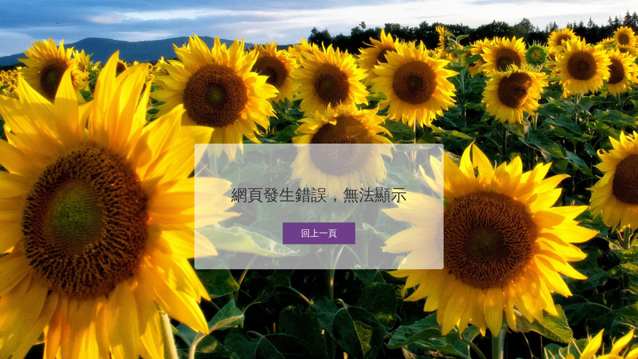

--- FILE ---
content_type: text/html; charset=utf-8
request_url: https://www.cychunion.org.tw/ErrorPage.aspx?Msg=400
body_size: 533
content:



<!DOCTYPE html>

<html lang="zh-Hant-TW">
<head><meta http-equiv="Content-Type" content="text/html; charset=utf-8" /><title>
	嘉基體系戴德森醫療財團法人關係企業工會
</title><meta name="viewport" content="width=device-width, initial-scale=1" /><link href="css/error_page.css" rel="stylesheet" type="text/css" media="all" /></head>
<body>
    <form name="form1" method="post" action="./ErrorPage.aspx?Msg=400" id="form1">
<div>
<input type="hidden" name="__VIEWSTATE" id="__VIEWSTATE" value="/wEPDwULLTE1MTU3MjU2OTBkZOuP5BZ8VWMUdyHuPuJv1rngPnle" />
</div>

<div>

	<input type="hidden" name="__VIEWSTATEGENERATOR" id="__VIEWSTATEGENERATOR" value="5ED29197" />
</div>
        <div class="row">
            <div class="box">
                <p>網頁發生錯誤，無法顯示</p>
                <div><a href="" class="btn_s"  onClick="window.history.back();">回上一頁</a></div>
            </div>
        </div>
    </form>
<script defer src="https://static.cloudflareinsights.com/beacon.min.js/vcd15cbe7772f49c399c6a5babf22c1241717689176015" integrity="sha512-ZpsOmlRQV6y907TI0dKBHq9Md29nnaEIPlkf84rnaERnq6zvWvPUqr2ft8M1aS28oN72PdrCzSjY4U6VaAw1EQ==" data-cf-beacon='{"version":"2024.11.0","token":"11232b17450b4189800da92606d69003","r":1,"server_timing":{"name":{"cfCacheStatus":true,"cfEdge":true,"cfExtPri":true,"cfL4":true,"cfOrigin":true,"cfSpeedBrain":true},"location_startswith":null}}' crossorigin="anonymous"></script>
</body>
</html>


--- FILE ---
content_type: text/css
request_url: https://www.cychunion.org.tw/css/error_page.css
body_size: 459
content:
@charset "utf-8";
/* CSS Document */

html, body {
	height: 100%;
}
body {
	margin: 0;
	background-image: url(../images/err_bg.jpg);
	background-repeat: no-repeat;
	background-size: cover;
	position: relative;
	color:#000;
}
.row {
	position: absolute;
	top: 40%;
	left: 0;
	overflow: hidden;
	text-align: center;
	width: 100%;
}
.box {
	text-align: center;
	width: 500px;
	background-color: rgba(255,255,255,0.6);
	padding: 50px 0;
	color: #333;
	margin: 0 auto;
	
	-moz-border-radius: 5px;
	-webkit-border-radius: 5px;
	border-radius: 5px;
}
.box p{
	font-family: "新細明體", "微軟正黑體", "標楷體";
	font-size: 32px;
}
.btn_box{
	text-align:center;
	}
	
.btn_m, .btn_s {
	display: inline-block;
	vertical-align: middle;
	-webkit-transform: translateZ(0);
	transform: translateZ(0);
	box-shadow: 0 0 1px rgba(0, 0, 0, 0);
	-webkit-backface-visibility: hidden;
	backface-visibility: hidden;
	-moz-osx-font-smoothing: grayscale;
	position: relative;
	-webkit-transition-property: color;
	transition-property: color;
	-webkit-transition-duration: 0.3s;
	transition-duration: 0.3s;
	border: 1px #666666 solid;
	padding: 0.5em 2em;
	font-size: 18px;
	font-family: "微軟正黑體", "新細明體", "標楷體";
	text-decoration:none;
	background-color:#6e3e8a;
	color: #fff !important;
}
.btn_m i, .btn_s i {
	padding-right: 0.5em;
}
.btn_s {
	padding: 0.5em 2em;
	font-size: 18px;
}
.btn_m:before, .btn_s:before, .btn_w:before, .submit_m:before {
	content: "";
	position: absolute;
	z-index: -1;
	top: 0;
	left: 0;
	right: 0;
	bottom: 0;
	background: #333;
	-webkit-transform: scaleY(0);
	transform: scaleY(0);
	-webkit-transform-origin: 50% 100%;
	transform-origin: 50% 100%;
	-webkit-transition-property: transform;
	transition-property: transform;
	-webkit-transition-duration: 0.3s;
	transition-duration: 0.3s;
	-webkit-transition-timing-function: ease-out;
	transition-timing-function: ease-out;
}
.btn_m:hover, .btn_m:focus, .btn_m:active, .btn_s:hover, .btn_s:focus, .btn_s:active {
	border: 1px #666666 solid;
	color: #fff !important;
}
.btn_m:hover:before, .btn_m:focus:before, .btn_m:active:before, .btn_s:hover:before, .btn_s:focus:before, .btn_s:active:before {
	-webkit-transform: scaleY(1);
	transform: scaleY(1);
}	

